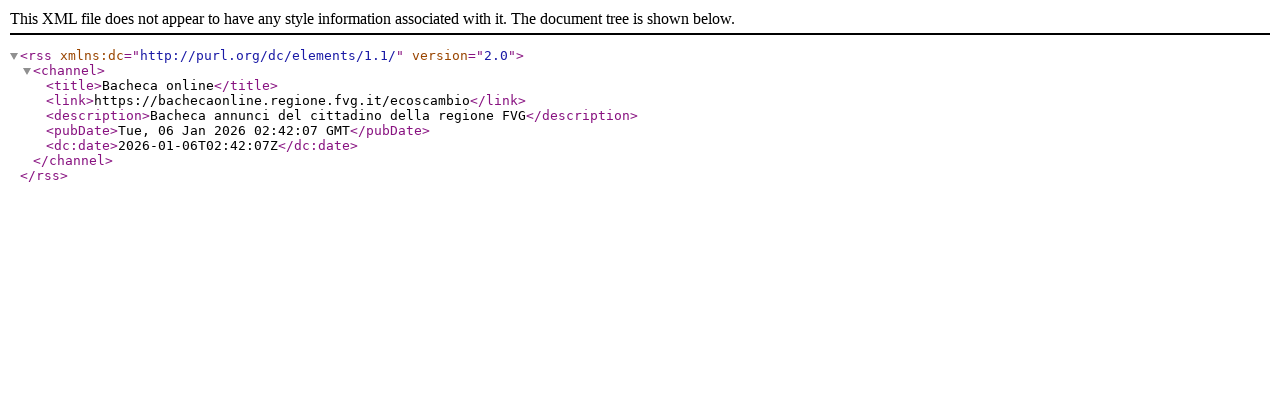

--- FILE ---
content_type: text/xml;charset=UTF-8
request_url: https://bachecaonline.regione.fvg.it/ecoscambio/rss.xml;jsessionid=5C3A42678B06655833C114BF9E260C65
body_size: 286
content:
<?xml version="1.0" encoding="UTF-8"?>
<rss xmlns:dc="http://purl.org/dc/elements/1.1/" version="2.0">
  <channel>
    <title>Bacheca online</title>
    <link>https://bachecaonline.regione.fvg.it/ecoscambio</link>
    <description>Bacheca annunci del cittadino della regione FVG</description>
    <pubDate>Tue, 06 Jan 2026 02:42:07 GMT</pubDate>
    <dc:date>2026-01-06T02:42:07Z</dc:date>
  </channel>
</rss>

